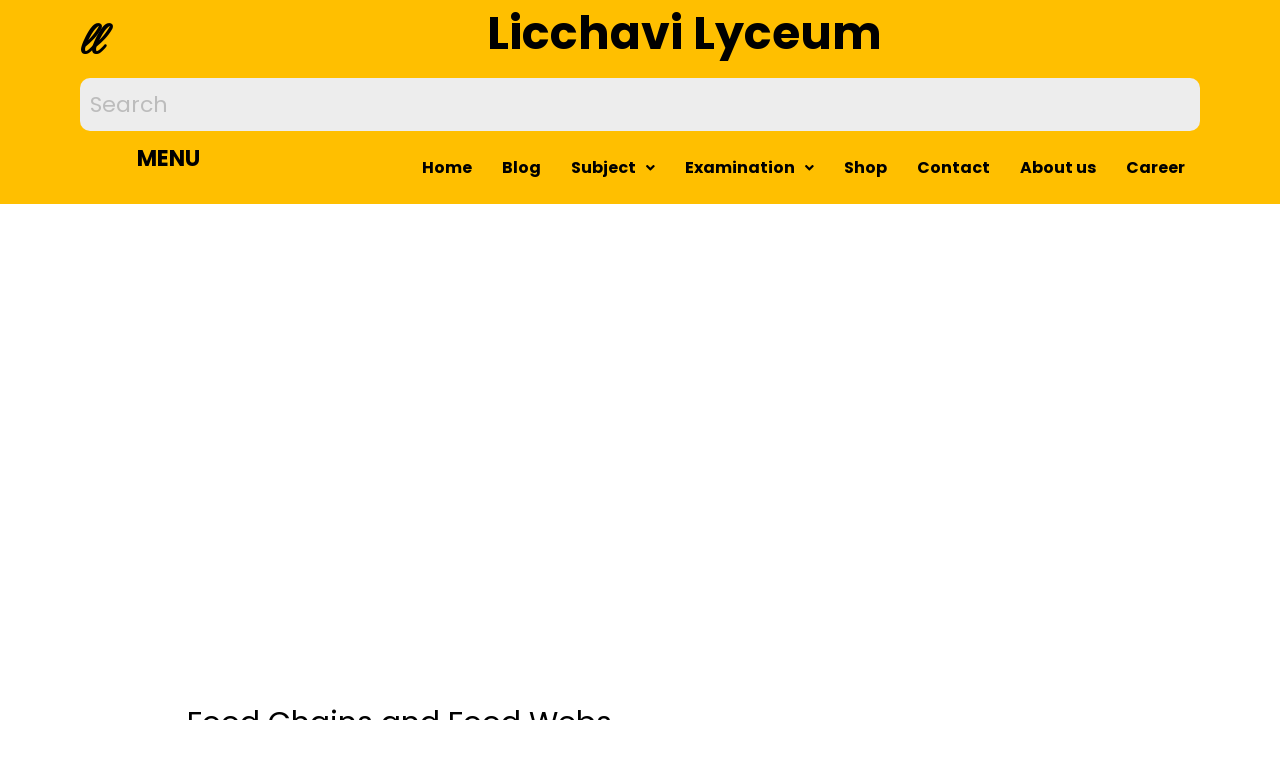

--- FILE ---
content_type: text/html; charset=utf-8
request_url: https://www.google.com/recaptcha/api2/aframe
body_size: 136
content:
<!DOCTYPE HTML><html><head><meta http-equiv="content-type" content="text/html; charset=UTF-8"></head><body><script nonce="tcdQr5XtMNFxAzoQuK5wxg">/** Anti-fraud and anti-abuse applications only. See google.com/recaptcha */ try{var clients={'sodar':'https://pagead2.googlesyndication.com/pagead/sodar?'};window.addEventListener("message",function(a){try{if(a.source===window.parent){var b=JSON.parse(a.data);var c=clients[b['id']];if(c){var d=document.createElement('img');d.src=c+b['params']+'&rc='+(localStorage.getItem("rc::a")?sessionStorage.getItem("rc::b"):"");window.document.body.appendChild(d);sessionStorage.setItem("rc::e",parseInt(sessionStorage.getItem("rc::e")||0)+1);localStorage.setItem("rc::h",'1769134443346');}}}catch(b){}});window.parent.postMessage("_grecaptcha_ready", "*");}catch(b){}</script></body></html>

--- FILE ---
content_type: text/css
request_url: https://licchavilyceum.com/wp-content/uploads/elementor/css/post-17032.css?ver=1758118652
body_size: -96
content:
.elementor-17032 .elementor-element.elementor-element-95bd1d3:not(.elementor-motion-effects-element-type-background), .elementor-17032 .elementor-element.elementor-element-95bd1d3 > .elementor-motion-effects-container > .elementor-motion-effects-layer{background-color:var( --e-global-color-b736272 );}.elementor-17032 .elementor-element.elementor-element-95bd1d3 > .elementor-background-overlay{background-color:var( --e-global-color-b736272 );opacity:0.6;transition:background 0.3s, border-radius 0.3s, opacity 0.3s;}.elementor-17032 .elementor-element.elementor-element-95bd1d3{border-style:solid;border-color:var( --e-global-color-6f6bd1a4 );transition:background 0.3s, border 0.3s, border-radius 0.3s, box-shadow 0.3s;}.elementor-17032 .elementor-element.elementor-element-c608c27{color:var( --e-global-color-6f6bd1a4 );font-family:"Arial", Sans-serif;font-size:18px;font-weight:bold;}.elementor-17032 .elementor-element.elementor-element-808fecb{color:var( --e-global-color-6f6bd1a4 );font-family:"Arial", Sans-serif;font-size:18px;font-weight:bold;}@media(max-width:767px){.elementor-17032 .elementor-element.elementor-element-6b59aaf{width:100%;}.elementor-17032 .elementor-element.elementor-element-eccdb9d{width:100%;}}